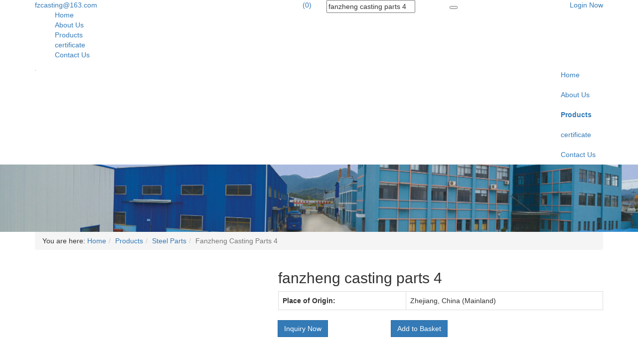

--- FILE ---
content_type: text/html; charset=UTF-8
request_url: https://www.ningbocasting.com/products/fanzheng-casting-parts-4-2467367.html
body_size: 4954
content:
<!DOCTYPE html>
<html lang="en">
<!--[if IE 8]>			<html class="ie ie8"> <![endif]-->
<!--[if IE 9]>			<html class="ie ie9"> <![endif]-->
<!--[if gt IE 9]><!-->	<html> <!--<![endif]-->
	<head>
		<meta charset="utf-8">
		<meta http-equiv="X-UA-Compatible" content="IE=edge">
		<meta name="viewport" content="width=device-width, maximum-scale=1, initial-scale=1, user-scalable=0" />
		<title>fanzheng casting parts 4 manufacturers and suppliers in China</title>
		<meta name="keywords" content="fanzheng casting parts 4, , China, manufacturers, suppliers" />
		<meta name="description" content="The leading fanzheng casting parts 4 manufacturers and suppliers in China, offers  with competitive price here. Welcome to contact our factory for details." />

		
		<link href="/css/bootstrap-3.4.1.min.css" rel="stylesheet" type="text/css" />
		<link href="/css/adaptive/settings.css" rel="stylesheet" type="text/css" />
		<link href="/wro/main_type_5.css?c=200926" rel="stylesheet" type="text/css" />	
		<!--[if IE 8]><link href="/css/adaptive/font-awesome3-ie7.min.css" rel="stylesheet" type="text/css" /><![endif]-->
		<script>
  (function(i,s,o,g,r,a,m){i['GoogleAnalyticsObject']=r;i[r]=i[r]||function(){
  (i[r].q=i[r].q||[]).push(arguments)},i[r].l=1*new Date();a=s.createElement(o),
  m=s.getElementsByTagName(o)[0];a.async=1;a.src=g;m.parentNode.insertBefore(a,m)
  })(window,document,'script','//www.google-analytics.com/analytics.js','ga');

  ga('create', 'UA-43855298-1', 'buckettooth-china.com');
  ga('send', 'pageview');

</script>
		
		<!--[if lte IE 9]>
		<script src="/js/adaptive/respond.min.js"></script>
		<script src="/js/adaptive/html5shiv.min.js"></script>
		<![endif]-->
		<script src="/js/adaptive/jquery-3.7.1.min.js"></script>
		<script src="/js/adaptive/jquery-migrate-3.5.2.min.js"></script>
		<script src="/js/adaptive/bootstrap-3.4.1.min.js"></script>

		<script type="text/javascript" src="/js/adaptive/header.js"></script>
		<script type="text/javascript">
			var HI_DOMAIN = "hisupplier.com";
			var c_jsonpUrl = "//my.hisupplier.com/validate?action=jsonp&callback=?";
			var c_comId = "299561";
			var c_userId = "293825";

			$(function(){
				var obj = $(".item-box-outer .item-box figure");
				if(obj.size() > 0){
					obj.each(function(){
						var $this = $(this);
						$this.find("img").click(function(){
							location.href = $this.find("a").attr("href");
						});
					});
				}

				if(false){
					$(document).bind("contextmenu",function(){return false;});
					$(document).bind("selectstart",function(){return false;});
					$(document).keydown(function(){return key(arguments[0]);});
					$("body").css("user-select", "-moz-none");

					// 不能复制
					function key(e){
						var keynum;
						// IE
						if(window.event){
							keynum = e.keyCode;
							// Netscape/Firefox/Opera
						}else if(e.which){
							keynum = e.which;
						}
						if(keynum == 17){ return false;}
					}
				}
			});
			var delete_sure = 'Do you make sure delete?';
			var delete_no = 'No item(s) selected.';
		</script>
	</head>
	<body>
<div id="backstage-headArea">
	<div class="outerContainer">
		<div class="container">
     		<div class="row">
        		<div class="col-sm-6 sitewidget-bd" style="color:#fff;">
        										<i class="icon-envelope"></i> <a rel="nofollow" href="mailto:fzcasting@163.com">fzcasting@163.com</a>
							
					
					<a class="pull-right" id="btn-mobile-quick-cart" href="/inquiry-basket.html" rel="nofollow"><i class="icon-shopping-cart"></i> (0)</a>
		
			
					
					<a href="javascript:;" rel="nofollow" class="navnew-thumb-switch navnew-thumb-way-slide">
						<i class="icon-reorder"></i>
					</a>
					<div class="sitewidget-navnew navnew-way-slide">
       					<ul class="smsmart navnew-way-slide navnew-slideRight">
							<li class="navnew-item">
								<a href="/"  >
									Home
								</a>
							</li>
							<li class="navnew-item">
								<a href="/about-us/"  >
									About Us
								</a>
							</li>
							<li class="navnew-item">
								<a href="/products/"  class="highlighted">
									Products
								</a>
							</li>
							<li class="navnew-item">
								<a href="/i-certificate-860799/"  >
									certificate
								</a>
							</li>
							<li class="navnew-item">
								<a href="/inquiry/"  >
									Contact Us
								</a>
							</li>
						</ul>
       				</div>
       			</div>
       			
        		<div class="col-sm-3">
           			<div class="sitewidget-search">
		           		<form method="get" action="/search.htm">
							<input type="text" name="queryText" required placeholder="Search" class="pull-left" value="fanzheng casting parts 4">
							
							<div class="prodsearch-button pull-right">
								<button type="submit"> </button>
							</div>
						</form>
					</div>
        		</div>

		        <div class="col-sm-3">
					
		        	<!-- SIGN IN -->
					<div class="pull-right nav signin-dd">
						<a id="quick_sign_in" href="//my.hisupplier.com/login" rel="nofollow" data-toggle="dropdown"><i class="fa fa-users"></i><span class="hidden-xs"> Login Now</span></a>
						<div class="dropdown-menu" role="menu" aria-labelledby="quick_sign_in">
							<span class="h4">Login Now</span>
							<form action="//my.hisupplier.com/login" method="post" role="form">
								<input type="hidden" name="return" value="http://account.hisupplier.com" />
								<div class="form-group">
									<input required type="text" class="form-control" name="email" placeholder="Member ID">
								</div>
			
								<div class="input-group">
									<input required type="password" class="form-control" name="password" placeholder="Password">
									
									<span class="input-group-btn">
										<button class="btn btn-primary">Login Now</button>
									</span>
								</div>
							</form>
						</div>
					</div>
		
		           <div>
		           		<a class="loginLi hide" rel="nofollow" href="http://account.hisupplier.com">Hello: <span id="contactHeader"></span></a>
						<a class="loginLi hide" href="/logout" rel="nofollow"><i class="fa fa-angle-right"></i> Logout</a> 
		           </div>
		       </div>
     		</div>
   		</div>
   </div>
   
   <div class="logo-menu">
   		<div class="container">
	       <div class="logo pull-left">
				<a href="/" title="China casting parts Manufacturer">
					<img onload="setImgWH(this, 250, 100, true)" src="//img.hisupplier.com/var/userImages/2015-09/18/121457820_100.png" alt="China casting parts Manufacturer" />
				</a>
	       </div>
	       
			<div class="pull-right">
	       		<ul class="nav nav-main navnew-way-slide sitewidget-navigation">	
					<li>
						<a href="/"  >
							Home
						</a>
					</li>
					<li>
						<a href="/about-us/"  >
							About Us
						</a>
					</li>
					<li>
						<a href="/products/"  >
							<b>Products</b>
						</a>
					</li>
					<li>
						<a href="/i-certificate-860799/"  >
							certificate
						</a>
					</li>
					<li>
						<a href="/inquiry/"  >
							Contact Us
						</a>
					</li>
				</ul>
	       </div>
	   </div>
	</div>
</div>		<div id="backstage-bodyArea" style="max-width: 1920px;margin: 0 auto;">
<style>
.nbanner{
	background: url('//img.hisupplier.com/var/userImages/2015-08/14/152604066_s.jpg') repeat scroll center center;
    background-size: cover;
    height: 135px;
    padding: 0;
}
@media (max-width: 468px) { 
	.nbanner{
	    background-size: 150% 100%;
	    height: 70px;
	}
}
</style>
<div class="container-fluid nbanner"></div>

<div class="container">
	<ul class="breadcrumb">
		<span><i class="icon-home"></i> You are here:</span> <li><a href="/">Home</a></li><li><a href="/products/">Products</a></li><li><a href="/p-steel-parts-258200/">Steel Parts</a></li><li class="active">Fanzheng Casting Parts 4</li>
	</ul>
	
	<div>
<div class="row">
	<div class="col-sm-6 col-md-5">
		<div class="owl-carousel controlls-over product-image" data-plugin-options='{"items": 1, "singleItem": true, "navigation": true, "pagination": true, "transitionStyle":"fadeUp", "navigationText":["<i class=\"icon-chevron-left\"></i>","<i class=\"icon-chevron-right\"></i>"]}'>
			<div>
				<img alt="fanzheng casting parts 4" class="img-responsive" src="//img.hisupplier.com/var/userImages/2016-06/04/135648455_s.jpg">
			</div>
		</div>
		
	</div>

	<div class="col-sm-6 col-md-7">
		<h2 class="product-title">fanzheng casting parts 4
			
			<a href="http://account.hisupplier.com/product/modify.htm?proId=2467367" class="hide admin-edit" rel="nofollow" data-userId="293825">Admin Edit</a>
		</h2>
		<div class="addthis_toolbox addthis_default_style addthis_32x32_style" addthis:url="http://www.ningbocasting.com/products/fanzheng-casting-parts-4-2467367.html" addthis:title="fanzheng casting parts 4 products - China products exhibition,reviews - Hisupplier.com" addthis:description="">
			<a rel="nofollow" class="addthis_button_preferred_1"></a>
			<a rel="nofollow" class="addthis_button_preferred_2"></a>
			<a rel="nofollow" class="addthis_button_preferred_3"></a>
			<a rel="nofollow" class="addthis_button_preferred_4"></a>
			<a rel="nofollow" class="addthis_button_preferred_5"></a>
			<a rel="nofollow" class="addthis_button_compact"></a>
		</div> 

		


		<table class="table table-bordered margin-top20">

			<tr>
				<th>Place of Origin: </th>
				<td >Zhejiang, China (Mainland)</td>
			</tr>
		</table>
		
		<div class="row">
			
			<div class="col-md-4 margin-bottom10">
				<span class="input-group-btn">
					<button id="detail-inquiry" class="btn btn-primary"><i class="icon-envelope"></i> Inquiry Now</button>
				</span>
			</div>
			
			
			<div class="col-md-4 margin-bottom10">
				<span class="input-group-btn">
					<button id="detail-basket" data-key="2467367-299561" class="btn btn-primary"><i class="icon-shopping-cart"></i> 
Add to Basket					</button>
				</span>
			</div>
		</div>
	</div>
	
	<form method="post" id="detailForm" >
		<input type="hidden" value="2467367-299561" name="hs_basket_product" id="hs_basket_product"/>
		<input type="hidden" value="get_single_item" name="get_item_method"/>
	</form>
</div>



<div class="desc">
	<h3 class="page-header">Product Description</h3>
	
	<div class="productDescription">
		<p>fanzheng casting parts 4</p>
		
	</div>
</div>


<hr/>
<div class="text-center">
	<ul class="pagination pagination-sm">
			<li><a href="/products/fanzheng-casting-parts-3-2467364.html">Previous</a></li>
			<li><a href="/products/fanzheng-casting-parts-10-2467379.html">1</a></li>
		
				<li><a href="/products/fanzheng-casting-parts-1-2467347.html">2</a></li>
				<li><a href="/products/fanzheng-casting-parts-3-2467364.html">3</a></li>
				<li class="active"><a>4</a></li>
				<li><a href="/products/fanzheng-casting-parts-5-2467370.html">5</a></li>
				<li><a href="/products/fanzheng-casting-parts-17-2467398.html">6</a></li>
				<li><a href="/products/fanzheng-casting-parts-18-2467401.html">7</a></li>
				<li><a href="/products/fanzheng-casting-parts-19-2467404.html">8</a></li>
		<li><a>...</a></li>
			<li><a href="/products/fanzheng-casting-parts-21-2467409.html">10</a></li>
			<li><a href="/products/fanzheng-casting-parts-5-2467370.html" class="next">Next</a></li>
	</ul>
</div>

<div class="desc product-list">
	<h3 class="page-header"><strong>Related</strong> Products</h3>
	
	<div class="row">
		<div class="col-xm-6 col-xs-6 col-md-3 item-box-outer">
			<div class="item-box">
				<figure>
					<a class="item-hover" href="/products/fanzheng-casting-parts-18-2467401.html">
						<span class="overlay color2"></span>
					</a>

					<img class="img-responsive" src="//img.hisupplier.com/var/userImages/2016-06/04/135749171_240.jpg" alt="fanzheng casting parts 18"  onload="setImgWH(this, 240, 240)">
				</figure>
				<div class="item-box-desc">
					<h4>fanzheng casting parts 18</h4>
					<div xc_no_trans="on"></div>
				</div>
			</div>
		</div>
		<div class="col-xm-6 col-xs-6 col-md-3 item-box-outer">
			<div class="item-box">
				<figure>
					<a class="item-hover" href="/products/fanzheng-casting-parts-17-2467398.html">
						<span class="overlay color2"></span>
					</a>

					<img class="img-responsive" src="//img.hisupplier.com/var/userImages/2016-06/04/135734883_240.jpg" alt="fanzheng casting parts 17"  onload="setImgWH(this, 240, 240)">
				</figure>
				<div class="item-box-desc">
					<h4>fanzheng casting parts 17</h4>
					<div xc_no_trans="on"></div>
				</div>
			</div>
		</div>
		<div class="col-xm-6 col-xs-6 col-md-3 item-box-outer">
			<div class="item-box">
				<figure>
					<a class="item-hover" href="/products/fanzheng-casting-parts-5-2467370.html">
						<span class="overlay color2"></span>
					</a>

					<img class="img-responsive" src="//img.hisupplier.com/var/userImages/2016-06/04/135702661_240.jpg" alt="fanzheng casting parts 5"  onload="setImgWH(this, 240, 240)">
				</figure>
				<div class="item-box-desc">
					<h4>fanzheng casting parts 5</h4>
					<div xc_no_trans="on"></div>
				</div>
			</div>
		</div>
		<div class="col-xm-6 col-xs-6 col-md-3 item-box-outer">
			<div class="item-box">
				<figure>
					<a class="item-hover" href="/products/fanzheng-casting-parts-3-2467364.html">
						<span class="overlay color2"></span>
					</a>

					<img class="img-responsive" src="//img.hisupplier.com/var/userImages/2016-06/04/135634828_240.jpg" alt="fanzheng casting parts 3"  onload="setImgWH(this, 240, 240)">
				</figure>
				<div class="item-box-desc">
					<h4>fanzheng casting parts 3</h4>
					<div xc_no_trans="on"></div>
				</div>
			</div>
		</div>
		<div class="col-xm-6 col-xs-6 col-md-3 item-box-outer">
			<div class="item-box">
				<figure>
					<a class="item-hover" href="/products/fanzheng-casting-parts-1-2467347.html">
						<span class="overlay color2"></span>
					</a>

					<img class="img-responsive" src="//img.hisupplier.com/var/userImages/2016-06/04/135428515_240.jpg" alt="fanzheng casting parts 1"  onload="setImgWH(this, 240, 240)">
				</figure>
				<div class="item-box-desc">
					<h4>fanzheng casting parts 1</h4>
					<div xc_no_trans="on"></div>
				</div>
			</div>
		</div>
		<div class="col-xm-6 col-xs-6 col-md-3 item-box-outer">
			<div class="item-box">
				<figure>
					<a class="item-hover" href="/products/fanzheng-casting-parts-10-2467379.html">
						<span class="overlay color2"></span>
					</a>

					<img class="img-responsive" src="//img.hisupplier.com/var/userImages/2016-06/04/135721132_240.jpg" alt="fanzheng casting parts 10"  onload="setImgWH(this, 240, 240)">
				</figure>
				<div class="item-box-desc">
					<h4>fanzheng casting parts 10</h4>
					<div xc_no_trans="on"></div>
				</div>
			</div>
		</div>
		<div class="col-xm-6 col-xs-6 col-md-3 item-box-outer">
			<div class="item-box">
				<figure>
					<a class="item-hover" href="/products/fanzheng-casting-parts-21-2467409.html">
						<span class="overlay color2"></span>
					</a>

					<img class="img-responsive" src="//img.hisupplier.com/var/userImages/2016-06/04/135846928_240.jpg" alt="fanzheng casting parts 21"  onload="setImgWH(this, 240, 240)">
				</figure>
				<div class="item-box-desc">
					<h4>fanzheng casting parts 21</h4>
					<div xc_no_trans="on"></div>
				</div>
			</div>
		</div>
		<div class="col-xm-6 col-xs-6 col-md-3 item-box-outer">
			<div class="item-box">
				<figure>
					<a class="item-hover" href="/products/fanzheng-casting-parts-20-2467407.html">
						<span class="overlay color2"></span>
					</a>

					<img class="img-responsive" src="//img.hisupplier.com/var/userImages/2016-06/04/135831369_240.jpg" alt="fanzheng casting parts 20"  onload="setImgWH(this, 240, 240)">
				</figure>
				<div class="item-box-desc">
					<h4>fanzheng casting parts 20</h4>
					<div xc_no_trans="on"></div>
				</div>
			</div>
		</div>
	</div>
</div>


<div class="desc">
	<h3 class="page-header"><strong>Related</strong> Links</h3>
	
	<p>
		Category: <a href="/p-steel-parts-258200/" title="steel parts">steel parts</a>
	</p>
     
</div>


<script type="text/javascript">
	var addthis_config = {
		"data_ga_property": "UA-5167365-6",
		"data_track_clickback":true,
		"ui_language": "en"
	};
	(function() {
		var asyncjs = document.createElement('script');
		asyncjs.type = 'text/javascript';
		asyncjs.async = true;
		asyncjs.charset = "utf-8";
		asyncjs.src = '//s7.addthis.com/js/250/addthis_widget.js?pubid=ra-4db8dbeb1e4403d5';
		var asynclo = document.getElementsByTagName('script')[0];
		asynclo.parentNode.insertBefore(asyncjs, asynclo);
	})();
</script>
		
		
		
		
		
		
	</div>
</div>
		</div>
<div id="backstage-footArea" class="container-fluid text-center">
	<section class="container">
		<div class="row">
			<div class="col-md-12">
								
					
				<div class="sitewidget-bd">
				  
				  	
					<p>
						E-mail: <a href="mailto:fzcasting@163.com" rel="nofollow">fzcasting@163.com</a>
						
						Telephone: 86-574-88763700
					</p>
					
						<p>Xiachen San Village Chunhu Town Fenghua 
						
						Ningbo, Zhejiang, China (Mainland)
						</p>
					<p>Copyright &copy; <span xc_no_trans="on">Ningbo Fanzheng Machinery Parts Manufacturing Co.,LTD</span> 
						 &nbsp;By <a href="http://www.hisupplier.com" title="China Suppliers Directory"> HiSupplier.com</a> 
						<a href="/products-index.html">Products Index</a>  <a href="/friend.html"> Links </a>  <a href="/sitemap.xml"> XML </a> <a href="/sitemap.html"> Sitemap </a> <a rel="nofollow" href='http://www.ip138.com/ips138.asp?ip=www.ningbocasting.com' target="_blank"><img class="pngImg" src="/img/american_indie.png" align="absmiddle" width="20" height="20" /></a></p>
				</div>
			</div>

		</div>
	</section>
</div>	
<div class='to_any' data-to='body'>
	<i class="icon-chevron-up"></i>
</div>	
		<script type="text/javascript" src="/js/adaptive/jquery.themepunch.tools.min.js"></script>
		<script type="text/javascript" src="/js/adaptive/jquery.themepunch.revolution.min.js"></script>
		<script type="text/javascript" src="/wro/main_type_5.js?c=200926"></script>
		<script type="text/javascript" src="//img.hisupplier.com/js/util.js"></script>
<script>
  if(typeof HI_DOMAIN === 'undefined'){
	  HI_DOMAIN = "hisupplier.com";
  }
	
  (function(i,s,o,g,r,a,m){i['hisAnalyticsObject']=r;i[r]=i[r]||function(){
  (i[r].q=i[r].q||[]).push(arguments)},i[r].l=1*new Date();a=s.createElement(o),
  m=s.getElementsByTagName(o)[0];a.async=1;a.src=g;m.parentNode.insertBefore(a,m)
  })(window,document,'script','//stat.' + HI_DOMAIN + '/js/stat.js','ga');
</script>
	</body>
</html>
